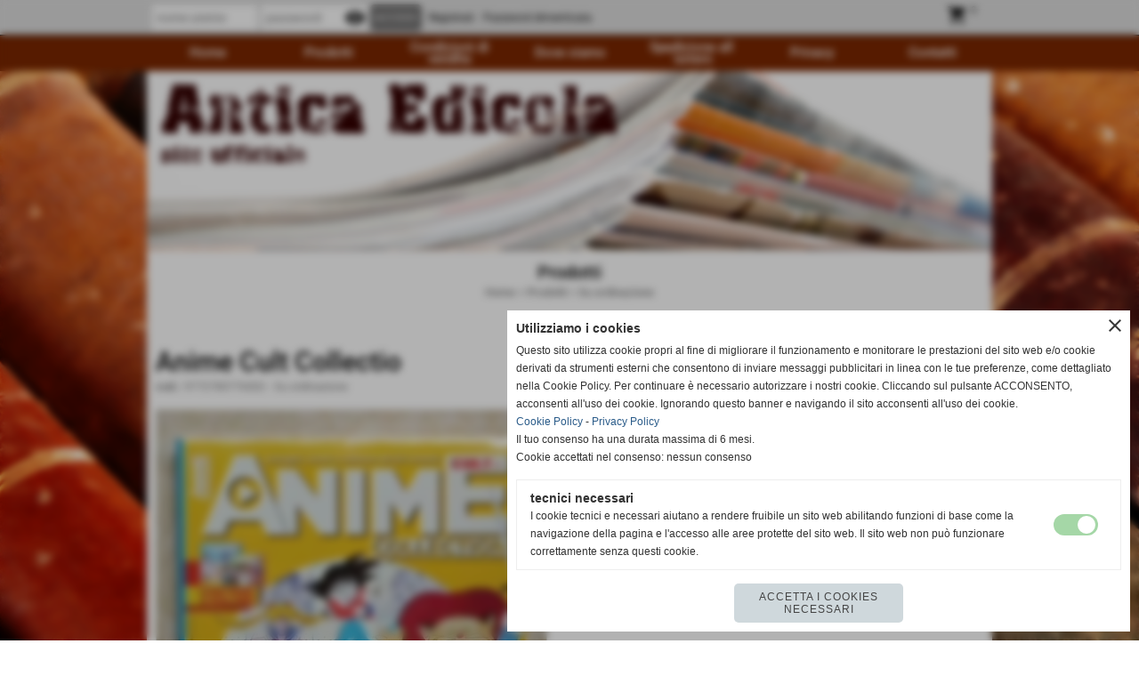

--- FILE ---
content_type: text/html; charset=UTF-8
request_url: https://www.anticaedicola.it/Anime-Cult-Collectio.htm
body_size: 8244
content:
<!-- T. scheda: 0.000 -->
<!-- T. catalogoscheda: 0.010 -->
<!DOCTYPE html>
<html lang="it">
<head>
<title>Anime Cult Collectio &nbsp;</title>
<meta charset="utf-8">
<meta name="description" content="L'ultimo numero di Anime Cult Collectio &nbsp; uscito in edicola">
<meta name="keywords" content="Anime Cult Collectio &nbsp;,Fumetti">
<link rel="canonical" href="https://www.anticaedicola.it/Anime-Cult-Collectio.htm"><meta http-equiv="Content-Security-Policy" content="upgrade-insecure-requests">
<meta property="og:author" content="www.anticaedicola.it">
<meta property="og:publisher" content="www.sitopiu.it">
<meta name="generator" content="www.sitopiu.it">
<meta name="robots" content="max-snippet:-1,max-image-preview:standard,max-video-preview:30"><link rel="icon" href="https://www.anticaedicola.it/foto/grandi/fcon.png" type="image/png">
<link rel="shortcut icon" href="https://www.anticaedicola.it/foto/grandi/fcon.png" type="image/png">
			
<!-- CODICE HEAD AGGIUNTIVO -->
<script>
  (function(i,s,o,g,r,a,m){i['GoogleAnalyticsObject']=r;i[r]=i[r]||function(){
  (i[r].q=i[r].q||[]).push(arguments)},i[r].l=1*new Date();a=s.createElement(o),
  m=s.getElementsByTagName(o)[0];a.async=1;a.src=g;m.parentNode.insertBefore(a,m)
  })(window,document,'script','https://www.google-analytics.com/analytics.js','ga');

  ga('create', 'UA-50865293-2', 'auto');
  ga('send', 'pageview');

</script>

<!-- TradeDoubler site verification 3026271 -->
<!-- FINE CODICE HEAD AGGIUNTIVO -->

<link rel="stylesheet preload" as="style" type="text/css" href="https://www.anticaedicola.it/fonts/material-icons/material-icons.css">
<link rel="stylesheet preload" as="style" type="text/css" href="https://www.server182.h725.net/fonts/open-sans/open-sans.css">
<link rel="stylesheet preload" as="style" type="text/css" href="https://www.server182.h725.net/fonts/pontano-sans/pontano-sans.css">
<link rel="stylesheet preload" as="style" type="text/css" href="https://www.server182.h725.net/fonts/roboto/roboto.css">
	
<link href="https://www.anticaedicola.it/css_personali/cachestile_larga1_1455.css" rel="stylesheet" type="text/css" media="all">
<meta name="viewport" content="width=device-width, initial-scale=1.0">
<meta name="format-detection" content="telephone=no">

		
<style>

			
	/* sfondo singolo */
	@media all and (min-width: 1000px) {
		body {
		    background-image: url("https://www.anticaedicola.it/foto/grandi/sf00011.jpg") !important;
		    background-attachment: fixed !important;
		    background-position: center center !important;
		    background-repeat: repeat !important;
		    background-size: auto !important;
		    background-color: transparent !important;
		}
	}
</style>
<script src="https://www.anticaedicola.it/js/jquery.js"></script>
<script src="https://www.anticaedicola.it/js/datatimepicker/jquery.ui.timepicker.js?v=0.3.2" defer></script>
<link href="https://www.anticaedicola.it/js/datatimepicker/jquery.ui.timepicker.css?v=0.3.2" rel="stylesheet" type="text/css"/>
<script src="https://www.anticaedicola.it/js/jquery.ui.core.js"></script>
<script src="https://www.anticaedicola.it/js/datatimepicker/jquery.ui.datepicker.js" defer></script>
<script src="https://www.anticaedicola.it/js/datatimepicker/jquery.ui.timepicker-it.js" defer></script>
<script src="https://www.anticaedicola.it/js/datatimepicker/jquery.ui.datepicker-it.js" defer></script>
<link rel="stylesheet" href="https://www.anticaedicola.it/js/jquery-ui.css">

<script src="https://www.anticaedicola.it/js/libvarie.js?lu=22012026123816"></script>
<script src="https://www.anticaedicola.it/js/cookie/cookie.php?lu=22012026123816" defer></script>
<script src="https://www.anticaedicola.it/js/defer.php?lu=22012026123816" defer></script>
<script src="https://www.anticaedicola.it/js/menu.php?lu=22012026123816" defer></script>
<script src="https://www.anticaedicola.it/js/carrello.php?lu=22012026123816" defer></script>

<link rel="stylesheet preload" as="style" type="text/css" href="https://www.anticaedicola.it/js/slideshow/slideshow_css.php?lu=22012026123816">
<script src="https://www.anticaedicola.it/js/slideshow/slideshow_js.php?lu=22012026123816" defer></script>

<link rel="stylesheet preload" as="style" type="text/css" href="https://www.anticaedicola.it/js/slideshow2.0/slideshow_css.php?lu=22012026123816">
<script src="https://www.anticaedicola.it/js/slideshow2.0/slideshow_js.php?lu=22012026123816" defer></script>

<link rel="stylesheet preload" as="style" type="text/css" href="https://www.anticaedicola.it/js/calendario/calendario.css?lu=22012026123816">
<script src="https://www.anticaedicola.it/js/calendario/calendario.js?lu=22012026123816" defer></script>

<link rel="stylesheet preload" as="style" type="text/css" href="https://www.anticaedicola.it/js/boxscorrimento/boxscorrimento_css.php">
<script src="https://www.anticaedicola.it/js/boxscorrimento/boxscorrimento_js.php?lu=22012026123816" defer></script>

<link rel="stylesheet preload" as="style" type="text/css" href="https://www.anticaedicola.it/lightbox/lightbox_css.php?lu=22012026123816">
<script src="https://www.anticaedicola.it/lightbox/lightbox.js?lu=22012026123816" defer></script>

<script src="https://www.anticaedicola.it/js/inviaamico/inviaamico.js?lu=22012026123816" defer></script>

<!--Per rendere il sistema dei video di sfondo funzionante anche su explorer NON ELIMINARE LACIARE COSI-->
<!--[if lt IE 9]>
<script>
document.createElement('video');
</script>
<![endif]-->


<!-- NON SONO UN MODELLO --><!-- INIZIO AVVISO PRODOTTI IN CARRELLO -->
<script>
var $JQCarrelloAvviso = jQuery.noConflict();

$JQCarrelloAvviso(document).ready(function (){
		
}); 

function ShowCarrelloAvviso()
	{
	$JQCarrelloAvviso(".windows_CarrelloAvviso_sfondo").fadeIn(1000);	
	$JQCarrelloAvviso(".windows_CarrelloAvviso").fadeIn(1000);				

	$JQCarrelloAvviso(".windows_CarrelloAvviso_sfondo").click(function (e)
		{
		HideCarrelloAvviso();
		});	
		
	$JQCarrelloAvviso("#continuashopping, #continuashopping2").click(function (e)
		{
		HideCarrelloAvviso();
		});
	} 

function HideCarrelloAvviso()
	{
	$JQCarrelloAvviso(".windows_CarrelloAvviso_sfondo").fadeOut(1000);			
	$JQCarrelloAvviso(".windows_CarrelloAvviso").fadeOut(1000);
	} 

function HideAvvisoErrore2()
	{
	$JQCarrelloAvviso(".windows_avvisoErrore_sfondo").fadeOut(1000);			
	$JQCarrelloAvviso(".windows_avvisoErrore").fadeOut(1000);
	} 
</script>
<!-- FINE AVVISO PRODOTTI IN CARRELLO -->
		<script>
		var $jQCheckCampoAggiuntivo = jQuery.noConflict();
		
		$jQCheckCampoAggiuntivo(document).ready(function (index){
			
			$jQCheckCampoAggiuntivo("form[id^='moduloOrdine']").submit(function(index) {
				
				var selettore=$jQCheckCampoAggiuntivo(this).attr('id');
				var array=selettore.split('moduloOrdine');
				var trovate2=true;
				var patternemail = new RegExp(/^(("[\w-+\s]+")|([\w-+]+(?:\.[\w-+]+)*)|("[\w-+\s]+")([\w-+]+(?:\.[\w-+]+)*))(@((?:[\w-+]+\.)*\w[\w-+]{0,66})\.([a-z]{2,6}(?:\.[a-z]{2})?)$)|(@\[?((25[0-5]\.|2[0-4][\d]\.|1[\d]{2}\.|[\d]{1,2}\.))((25[0-5]|2[0-4][\d]|1[\d]{2}|[\d]{1,2})\.){2}(25[0-5]|2[0-4][\d]|1[\d]{2}|[\d]{1,2})\]?$)/i);
				var patterndate = new RegExp(/(?:0[1-9]|[12][0-9]|3[01])\/(?:0[1-9]|1[0-2])\/(?:19|20\d{2})/);
				
				$jQCheckCampoAggiuntivo("#moduloOrdine"+array[1]+" div[id^='ordinedatoaggiuntivovis_']").each(function (index, value) { 
					
					if(
						(!$jQCheckCampoAggiuntivo(this).find('input').val() || $jQCheckCampoAggiuntivo(this).find('input').val()=='undefined') && 
						(!$jQCheckCampoAggiuntivo(this).find('select').val() || $jQCheckCampoAggiuntivo(this).find('select').val()=='undefined') && 
						(!$jQCheckCampoAggiuntivo(this).find('textarea').val() || $jQCheckCampoAggiuntivo(this).find('textarea').val()=='undefined')
					)
					{
						trovate2=false;
					}
					else
					{
						//controllo i dati inseriti se email o data
						if($jQCheckCampoAggiuntivo(this).find('input').attr("id"))
						{
							var tipocampo = $jQCheckCampoAggiuntivo(this).find('input').attr("id").split('_');
							if(tipocampo[0]=='campoemail') 
							{
								if(!patternemail.test( $jQCheckCampoAggiuntivo(this).find('input').val() ))
								{
									trovate2=false;
								}								
							}
							else if(tipocampo[0]=='campodata')
							{
								if(!patterndate.test( $jQCheckCampoAggiuntivo(this).find('input').val() ))
								{
									trovate2=false;
								}
							}
						}						
					}													
				});
				
				if(!trovate2)
					{
					$jQCheckCampoAggiuntivo("#moduloOrdine"+array[1]+" #avvisocampiaggiuntivicomprasubito"+array[1]).show();
					return false;
					}
				else
					{
					$jQCheckCampoAggiuntivo("#moduloOrdine"+array[1]+" #avvisocampiaggiuntivicomprasubito"+array[1]).hide();
					}
			});
		});
	</script>
	
		
	
<style>

</style>
<!-- foglio stampa -->
<link rel="stylesheet" href="https://www.anticaedicola.it/css/stampa.css" media="print"> 

<!-- T. intestazionecss: 0.009 -->
	
<script>

var $JQSchedaCatalogo = jQuery.noConflict();
$JQSchedaCatalogo(function() {

	tooltipIconaPiu();

	/*tooltip foto*/
	$JQSchedaCatalogo(".tooltipFoto").hide();
		
	$JQSchedaCatalogo(".tooltipIcona").mouseover(function(e) {
			
			var top = e.pageY;
			var left = e.pageX;
			
			$JQSchedaCatalogo(this).next(".tooltipFoto").css({
				display: 'block'
		});
	});
	
	$JQSchedaCatalogo(".tooltipIcona").mouseout(function(e) {
		$JQSchedaCatalogo(".tooltipFoto").fadeOut("slow");
	});
	/**/
});

function vaiTabComb(){
	$JQSchedaCatalogo("html,body").animate({scrollTop: $JQSchedaCatalogo("#tabComb").offset().top}, "slow");
}

function tooltipIconaPiu()
	{	
	//tooltip info
	$JQSchedaCatalogo(".tooltipIconaPiu").click(function(e) {
		
		$JQSchedaCatalogo(".tooltipPrezzo").hide();
			
		var top = e.pageY;
		var left = e.pageX;	
		
		$JQSchedaCatalogo(this).next(".tooltipPrezzo").css({"display": "block"});
		e.stopPropagation();
	});
	
	$JQSchedaCatalogo(".tooltipChiudiPrezzo").click(function() {
		$JQSchedaCatalogo(".tooltipPrezzo").fadeOut("slow");
	});
	
	$JQSchedaCatalogo("body").click(function() {
		$JQSchedaCatalogo(".tooltipPrezzo").fadeOut("slow");
	});
	}
</script>

<meta property="og:title" content="Anime Cult Collectio &nbsp;" />
<meta property="og:type" content="article" />
<meta property="og:url" content="https://www.anticaedicola.it/Anime-Cult-Collectio.htm" />
<meta property="og:description" content="L'ultimo numero di Anime Cult Collectio &nbsp; uscito in edicola" />
<!-- img meta: 1764315061996.jpg --><!-- 3 -->
<meta property="og:image" content="https://www.anticaedicola.it/foto/grandi/1764315061996.jpg" />
<meta name="twitter:image" content="https://www.anticaedicola.it/foto/grandi/1764315061996.jpg" />
<meta name="twitter:image:alt" content="" />
<meta property="og:image:type" content="image/jpg" />
<meta property="og:image:width" content="480" />
<meta property="og:image:height" content="640" />

<meta name="twitter:card" content="summary_large_image">
<meta name="twitter:creator" content="@anticaedicola.it" />
<meta name="twitter:site" content="@anticaedicola.it">
<meta name="twitter:title" content="Anime Cult Collectio &nbsp;">
<meta name="twitter:description" content="L'ultimo numero di Anime Cult Collectio &nbsp; uscito in edicola">
<meta name="twitter:domain" content="www.anticaedicola.it">
<script type="application/ld+json">
    {
      "@context": "https://schema.org/",
      "@type": "Product",
      "name": "Anime Cult Collectio &nbsp;",
      "image": [
        "https://www.anticaedicola.it/foto/grandi/1764315061996.jpg"
       ],
      "description": "Anime Cult Collectio &nbsp;Anime Cult Collectio &nbsp; non &egrave; attualmente disponibile.Se si &egrave; interessati all&acute;acquisto o per ricevere informazioni potete scriverci dalla pagina Contatti oppure all&acute;indirizzo email info@anticaedicola.it",
      "sku": "9772785776302",
      "url": "https://www.anticaedicola.it/Anime-Cult-Collectio.htm",
      "brand": {
        "@type": "Organization",
        "name": "anticaedicola.it"
      },
      	"offers": {
	        "@type": "Offer",
	        "priceCurrency": "EUR",
	        "price": "9.90",
	        "availability": "https://schema.org/InStock",
     		"url": "https://www.anticaedicola.it/Anime-Cult-Collectio.htm"
      	}
    }
</script>
</head>
<body id="catalogo-scheda-1148510" class="">
	<a href="#contenuto-main" class="skip-link">Salta al contenuto principale</a>
<!-- inizio oggetti liberi body --><!-- fine oggetti liberi body -->		<div class="sopra-testa"><!-- TradeDoubler site verification 3026271 --></div>
		
	<div id="sfondo-sito">
		<div id="data-ora">23 Gennaio 2026</div>
		
	<div id="accessoriofisso01"></div><div id="accessoriofisso02"></div><div id="accessorio-iniziosito"></div>
<div class="box-barra-alta">
	<div class="box-barra-alta-contenuto">
		
	
		<div class="box-barra-alta-autenticazione">							
			<form name="modulo_autenticazione_alto" id="modulo_autenticazione_alto" action="autenticazione.php" method="post">				
				<div class="riga-autenticazione">					
					<label for="username_log" class="nascosto">nome utente</label>
					<input name="username_log" id="username_log" type="text" placeholder="nome utente" autocomplete="username">
				</div>
				<div class="riga-autenticazione" style="position: relative;">
					<label for="password_log" class="nascosto">password</label>
					<input name="password_log" id="password_log" type="password" placeholder="password" autocomplete="current-password"><span class="viewPassword notranslate">visibility</span>
				</div>
				<div class="riga-autenticazione-submit">
					<input name="submit" type="submit" value="accedi" class="bottone bottone-p bottone-submit">
				</div>
				<div class="riga-autenticazione-link">
					<div class="riga-autenticazione-link-registrati"><a href="registrazione.php" class="linkbianco" title="Registrati" rel="nofollow">Registrati</a></div>
						<div class="riga-autenticazione-link-recuperapassword"><a href="password_forgot.php" class="linkbianco" title="Password dimenticata" rel="nofollow">Password dimenticata</a></div>
					<div class="riga-autenticazione-link-clear"></div>
				</div>		
				<div class="riga-autenticazione-clear"></div>
			</form>
		</div>
		
		
		
		<div class="box-barra-alta-carrello"><a href="catalogo_carrello_riepilogo.php" rel="nofollow" title="0 prodotti nel carrello"><span class="material-icons notranslate">shopping_cart</span> <span class="box-barra-alta-carrello-numero">0</span></a></div>
		
		
	</div>	
</div>
	<header id="testa" role="banner">
	    <div id="testa-interna"><!-- inizio oggetti liberi testa -->
<!-- fine oggetti liberi testa --><!-- no cache --><!-- menu: 1 | eredita: no | chi eredita:  | tipo: orizzontale -->
	<div id="ancora-menu-orizzontale1-18"></div>
	<nav class="menu-orizzontale" id="menu-orizzontale1-18" style="z-index: 99" data-tipoMenu="orizzontale">
		<div class="menu-orizzontale-riga">
			<ul><li class="menu-orizzontale-tasto">
	<a href="https://www.anticaedicola.it/" title="Home" data-urlPulsante="" data-moduloPulsante="homepage">Home</a>
</li><li class="menu-orizzontale-tasto">
	<a href="Prodotti.htm" title="Prodotti" data-urlPulsante="categorie.php?modulo_attuale=catalogo" data-moduloPulsante="catalogo">Prodotti</a>
</li><li class="menu-orizzontale-tasto">
	<a href="https://www.anticaedicola.it/Condizioni-di-vendita.htm" title="Condizioni di vendita" data-urlPulsante="Condizioni-di-vendita.htm" data-moduloPulsante="pagine_aggiuntive">Condizioni di vendita</a>
</li><li class="menu-orizzontale-tasto">
	<a href="Dove-siamo.htm" title="Dove siamo" data-urlPulsante="pagine.php?pagina=2" data-moduloPulsante="pagine_aggiuntive">Dove siamo</a>
</li><li class="menu-orizzontale-tasto">
	<a href="https://www.anticaedicola.it/Spedizioni-all-estero.htm" title="Spedizioni all&acute;estero" data-urlPulsante="Spedizioni-all-estero.htm" data-moduloPulsante="pagine_aggiuntive">Spedizione all&acute;estero</a>
</li><li class="menu-orizzontale-tasto">
	<a href="https://www.anticaedicola.it/Informativa-sulla-privacy.htm" title="Informativa sulla privacy" data-urlPulsante="Informativa-sulla-privacy.htm" data-moduloPulsante="">Privacy</a>
</li><li class="menu-orizzontale-tasto">
	<a href="https://www.anticaedicola.it/contatti.htm" title="contatti" data-urlPulsante="contatti.htm" data-moduloPulsante="">Contatti</a>
</li>
				</ul>
			</div>
		</nav><!-- T. menu 18 parziale1: 0.000 | parziale2: 0.002 --><!-- T. menu 18: 0.002 --><!-- no cache -->
<div class="box-generico ridotto "  id="box17">    
    <div class="boxContenuto">
		<div class="tab01 tab-nudo"><div class="contenitore-tab02">
			<div class="tab02 tab-nudo"><div class="tab02-area-foto"><div class="immagine align-center"><span class="nascosto">[</span><a href="https://www.anticaedicola.it/" title="https://www.anticaedicola.it/"><img src="/foto/grandi/1-1460975899-1.png" sizes="(min-width: 950px) 950px, 100vw" srcset="/foto/grandi/1-1460975899-1.png 950w" alt="" width="950" height="200"></a><span class="nascosto">]</span>
				<input name="w_immagine_box" id="w_immagine_box_spec_17_1" type="hidden" value="950">
				<input name="h_immagine_box" id="h_immagine_box_spec_17_1" type="hidden" value="200">
				</div></div>
				</div></div>
		</div>  
    	</div>
</div><!-- T. box 17: 0.002 -->		
	    <!-- CHIUSURA DI testa-interna -->
		</div>
	<!-- CHIUSURA DI testa -->
	</header>
	
	<div id="accessorio-iniziocontenuti"></div>		<div id="corpo-contenitore">
			<div id="corpo-contenuto-paginainterna">
								<div id="contenuti" class="catalogo-scheda scheda">
				
				<main class="pag00" id="contenuto-main" role="main">
										<div class="pag00-testa">
								<div class="titolo">Prodotti</div><div class="sottotitolo"><span class="nascosto">percorso: </span><a href="https://www.anticaedicola.it/" title="torna a Home">Home</a> &gt; <a href="Prodotti.htm" title="torna a Prodotti">Prodotti</a> &gt; <a href="su-ordinazione.htm" title="torna a Su ordinazione">Su ordinazione</a></div>					</div> 
											<div class="pag00-corpo">
																
								<!-- pag01 - contenuti -->
								<article class="pag01">
									
								<header class="pag01-testa"><div class="titolo"><h1>Anime Cult Collectio &nbsp;</h1></div><div class="sottotitolo"><span class="sottotitolo-codice"><strong>cod.:</strong> 9772785776302</span><span class="sottotitolo-categorie"> - <span class="categorianome"><a href="su-ordinazione.htm" title="Su ordinazione">Su ordinazione</a></span></span></div>
								</header>									<div class="pag01-corpo">
											<div class="float-left struttura-immagine-sx"><div class="galleria-foto">
<div class="lb-galleriafotografica">    
 
        <label for="imagefotogallery1148510-1" title="zoom">
            <img src="foto/grandi/1764315061996.jpg" width="" height="" alt="" class="fotodazoomare" title="">
			<input type="hidden" id="datifotogallery1148510-1" data-pathfoto="foto/grandi/1764315061996.jpg" data-didascalia="" data-srcset="" data-sizes="" data-width="" data-height="" data-alt="" data-title="">
        </label>
			<input type="hidden" id="lb-maxelementfotogallery1148510" data-maxelement="1">
	        <div class="lb-overlay" id="overlayimagefotogallery1148510">	
	            <label for="lb-closefotogallery1148510">
	                <span class="lb-close">X CLOSE</span>					
					<span class="lb-contenitoreimmagine">					
	    	     		<img src="" srcset="" sizes="" width="" height="" alt="" title="" />
	    				 
	                    <label for="imagefotogallery1148510" title="<< precedente" class="lb-thumbimg">
	                        <span class="lb-prev"><span class="material-icons notranslate">keyboard_arrow_left</span></span>
	                    </label> 
	                    <label for="imagefotogallery1148510" title="successivo >>" class="lb-thumbimg">
	                        <span class="lb-next"><span class="material-icons notranslate">keyboard_arrow_right</span></span>
	                    </label>	
					</span>    				
					<span class="lb-didascalia"></span>				
	            </label>            
	        </div>    
<input type="radio" name="lb-galleryfotogallery1148510" id="lb-closefotogallery1148510">
</div>  
</div></div><div class="span-classe-testo testo"><h1>Anime Cult Collectio &nbsp;</h1><br><br><br><span>Anime Cult Collectio &nbsp; non &egrave; attualmente disponibile.<br>Se si &egrave; interessati all&acute;acquisto o per ricevere informazioni potete scriverci dalla pagina <a href="https://www.anticaedicola.it/contatti.htm">Contatti</a> oppure all&acute;indirizzo email <a mailto:"info@anticaedicola.it">info@anticaedicola.it</a></span></div><div class="clear-left"></div><div class="contenitore-aree-prezzo">
	<div class="BoxDelPrezzo-scheda-1148510"> 
		<div class="areaprezzo-largo"><div class="areaprezzo-prezzi">
					<div class="areaprezzo-effettivo">
						<span class="areaprezzo-big">&euro; 9,90</span>
					</div></div>
			<div class="areaprezzo-info-prezzo">
			<span>iva inc.</span>
			</div>
		</div>
	</div></div>
																<div class="pag02 campi-aggiuntivi">		
																	<div class="pag02-corpo"></div>
																</div>									</div> 	
																	</article>
								<!-- FINE pag01 - contenuti -->								
								<div class="box-paginazione">
												<div class="float-left" style="width: 33%"><a href="Animali-Fantastici-D.htm" title="scheda precedente: Animali Fantastici D &nbsp;">&lt;&lt; precedente</a></div>
										  <div class="float-left visibilita-solo-pc align-center" style="width: 33%">&nbsp;
										  </div>
										  <div class="float-right align-right" style="width: 33%"><a href="Anime-Cult-Compiega-1.htm" title="scheda successiva: Anime Cult Compiega/ &nbsp;">successivo &gt;&gt;</a></div><div class="clear-left clear-right"></div></div>					</div>					
				    				</main>	
		    <!-- FINE ZONA DEI CONTENUTI -->
		    </div>
		        
			<div class="cancellatore-corpo"></div>
		</div>
	</div>
	<hr>
	<div id="accessorio-finecontenuti"></div>
<!-- T. schedatemplate: 0.023 -->
<footer id="piede-contenitore" role="contentinfo">
	<!-- inizio oggetti liberi piede -->
<!-- fine oggetti liberi piede -->	
	<div id="piede-contenuto">		
		<!-- no cache -->
<div class="box-collegamenti-veloci largo "  id="box35">    
    <div class="boxContenuto">
		<div class="tab01">
		
			<!-- tab01 corpo -->
			<div class="tab01-corpo">
				<div class="tab02 tab-nudo">
					<div class="tab02-corpo">
						<a href="Condizioni-di-vendita.htm" title="Condizioni di vendita">Condizioni di vendita</a> | <a href="Informativa-sui-cookies.htm" title="Informativa sui cookies">Informativa sui cookies</a> | <a href="Informativa-sulla-privacy.htm" title="Informativa sulla privacy">Informativa sulla privacy</a>
					</div>
				</div>	
			</div>
		</div>  
    	</div>
</div><!-- T. box 35: 0.001 --><!-- no cache -->
<div class="box-dati-azienda largo "  id="box6">    
    <div class="boxContenuto">
		<div class="tab01 tab-nudo">
				<div class="tab02 tab-nudo">
					<div class="tab02-corpo">
						
			<div class="descrizione">
				<div style="color: #FFFFFF;"><div style="font-size: 11px;">Antica Edicola di Fabio Rontini<BR>P.zza Antonio Gramsci, 2<BR>50032 - Borgo San Lorenzo (FI)<BR>C.F. RNTFBA78B15D612Z<BR>P.I. 06385490484<BR>Tel. 055 8459281<BR><a href="mailto:info@anticaedicola.it" title="info@anticaedicola.it">info@anticaedicola.it</a></div><div style="font-size: 11px;">Powered by <a href="https://www.sitopiu.it/index.php?c=3">Sitopi&ugrave;</a><BR></div></div>
			</div>
					</div>
				</div>
		</div>  
    	</div>
</div><!-- T. box 6: 0.001 -->		
	</div>
</footer>
		<!-- T. piede: 0.004 -->
	
<div class="windowsSfondo windows_CarrelloAvviso_sfondo windows_NonVisibile_sfondo"></div>
<div class="windows_small windows_CarrelloAvviso windows_NonVisibile">
	<div>Il prodotto è stato inserito nel carrello</div> 
	<br />
	<div class="bottone bottone-m bottone-continuashopping" id="continuashopping" title="continua lo shopping">continua lo shopping</div> 
	<a href="catalogo_carrello_riepilogo.php" class="bottone bottone-m bottone-vaicassa" title="vai alla cassa" rel="nofollow">vai alla cassa</a> 
	<div class="clear-both"></div>
</div>
		<div class="windowsSfondo windows_AvvisaDisponibile_sfondo windows_NonVisibile_sfondo"></div>
<div class="windows_small windows_AvvisaDisponibile windows_NonVisibile">
	<span class="windows_small_chiudi">close</span>
	<form id="formavvisadisponibile" name="formavvisadisponibile" action="catalogo_carrello_aggiungi_2.php" method="post">	
		<div class="windows_small_titolo">Richiedi il prodotto</div> 
		<div class="windows_small_testo">Inserisci il tuo indirizzo E-mail per essere avvisato quando il prodotto tornerà disponibile.</div>
		<br />
		<input type="email" id="email" name="email" value="" autocomplete="email">
		<BR>
		<span class="avvisadisponibileerrore errore"></span>
		<BR>
		<input type="hidden" id="idcombinazione" name="idcombinazione" value="">
		<input type="submit" class="bottone bottone-p bottone-avvisadiponibile" id="confermaavvisadiponibile" name="confermaavvisadiponibile" value="Invia Richiesta">
	</form>	
	<div id="EsitoAvvisaDisponibileOK" class="esitopositivo">Richiesta disponibilità inviata</div> 	
	<div id="EsitoAvvisaDisponibileNOK" class="errore">Richiesta disponibilità non inviata</div> 	
</div>
		<div class="windowsSfondo windows_Autenticazione_sfondo windows_NonVisibile_sfondo"></div>
<div class="windows_small windows_Autenticazione windows_NonVisibile">
	<span class="windows_small_chiudi">close</span>
	<form id="formWinAutenticazione" name="formWinAutenticazione" action="autenticazione.php" method="post">	
		<div class="windows_small_titolo">ACCEDI</div> 
		<BR>			
		<label for="username_log" class="nascosto">nome utente</label>
		<input name="username_log" type="text" id="username_log" placeholder="nome utente" autocomplete="username"> 
		<label for="password_log" class="nascosto">password</label>
		<span style="position: relative;"><input name="password_log" type="password" id="password_log" placeholder="password" autocomplete="current-password"><span class="viewPassword">visibility</span></span>
		<div class="errore"></div>
		<div id="campiWinAutenticazione"></div>
		<input type="hidden" id="azione" name="azione" value="WinAutenticazione">
		<input type="submit" class="bottone bottone-m bottone-submit" id="confermaautenticazione" name="confermaautenticazione" value="Autenticazione">
		<div class="windows_Autenticazione_registrati">
			<div class="windows_small_titolo">NON SONO REGISTRATO</div>
			<BR>			
			<a href="registrazione.php" class="bottone bottone-m bottone-registrati" id="hrefWinAutenticazione" rel="nofollow" title="crea account">crea account</a>
		</div>		
	</form>	
</div>
		<div id="windows_confirm_delete">
    <div id="windows_confirm_delete_label"></div>    
    <div id="windows_confirm_delete_button"></div>
</div>
<button type="button" id="tornasu" class="tornasu" aria-label="Torna all'inizio">
  <img src="/img/torna-su.png" alt="" aria-hidden="true" role="presentation">
</button>
	<aside id="risoluzioneschermo" style="display: none;">
	<span id="risoluzionedimensione"> × </span><span id="detectmobile">no</span><span id="stilemobileattivo">mobilesi</span> - DetectMobile: no (stile mobile: mobilesi && session windowwidth: )</aside>
<aside id="linguabrowsersitoweb" style="display: none;">
	<div id="linguabrowser"></div>
	<div id="linguasitoweb"></div>
</aside>
	<!--
-->
<div id="area-cookie2021-promemoria" title="Apri impostazioni cookies" role="button" tabindex="0" aria-haspopup="dialog" aria-controls="area-cookie2021" aria-label="Apri impostazioni cookies"><span class="material-icons notranslate" aria-hidden="true">cookie</span></div>
<div id="area-cookie2021-sfondo" style="display: none;" aria-hidden="true"></div>
<div id="area-cookie2021" style="display: none;" role="dialog" aria-modal="true" aria-labelledby="cookie2021-title" aria-describedby="cookie2021-desc">
	<span id="area-cookie2021-chiudi" class="material-icons notranslate" title="Chiudi il banner e accetta i cookies necessari" role="button" tabindex="0" aria-label="Chiudi il banner e accetta i cookies necessari">close</span>
	<div class="area-cookie2021-contenuto">	
		<div class="area-cookie2021-contenuto-titolo" id="cookie2021-title">Utilizziamo i cookies</div>		
		<div class="area-cookie2021-contenuto-info" id="cookie2021-desc">
			<div>Questo sito utilizza cookie propri al fine di migliorare il funzionamento e monitorare le prestazioni del sito web e/o cookie derivati da strumenti esterni che consentono di inviare messaggi pubblicitari in linea con le tue preferenze, come dettagliato nella Cookie Policy. Per continuare è necessario autorizzare i nostri cookie. Cliccando sul pulsante ACCONSENTO, acconsenti all&apos;uso dei cookie. Ignorando questo banner e navigando il sito acconsenti all&apos;uso dei cookie.</div>
			<div><a href="Informativa-sui-cookies.htm" title="Cookie Policy" rel="nofollow">Cookie Policy</a> - <a href="Informativa-sulla-privacy.htm" title="Privacy Policy" rel="nofollow">Privacy Policy</a></div>
			<div id="statoconsensocookiebanner">Il tuo consenso ha una durata massima di 6 mesi.<BR>Cookie accettati nel consenso: nessun consenso<BR></div>
		</div>		
		<div class="area-cookie2021-contenuto-dettagli">
			<div class="area-cookie2021-contenuto-dettagli-cookie" style="display: block;">					
				<div class="area-cookie2021-contenuto-dettagli-cookie-blocco">
					<div class="area-cookie2021-contenuto-dettagli-cookie-blocco-info">
						<div class="area-cookie2021-contenuto-dettagli-cookie-blocco-nome" id="nome_necessary">
							tecnici necessari
						</div>
						<div class="area-cookie2021-contenuto-dettagli-cookie-blocco-descrizione" id="desc_necessary">
							I cookie tecnici e necessari aiutano a rendere fruibile un sito web abilitando funzioni di base come la navigazione della pagina e l'accesso alle aree protette del sito web. Il sito web non può funzionare correttamente senza questi cookie.
						</div>
					</div>
					<div class="area-cookie2021-contenuto-dettagli-cookie-blocco-consenso" aria-disabled="true" role="presentation" aria-hidden="true">
						<input type="checkbox" id="label_consensocookienecessary" aria-describedby="nome_necessary desc_necessary" aria-label="tecnici necessari (non modificabile)" disabled checked>
						<label for="label_consensocookienecessary" class="interruttore sbiadito" title="tecnici necessari">
							<span class="nascosto">tecnici necessari (non modificabile)</span>
							<span class="interruttoreslider round disabilitato" aria-hidden="true"></span>
						</label>						
					</div>
				</div>	
			</div>		
		</div>		
		<div class="area-cookie2021-contenuto-pulsanti">
			<div id="area-cookie2021-necessari" class="bottone bottone-p bottone-cookie2021" title="Accetta i cookies necessari" role="button" tabindex="0" aria-label="Accetta i cookies necessari">Accetta i cookies necessari</div>
		</div>
	</div>	
</div></div>
<div id="accessorio-finepiede"></div>
<!-- 51t0p3r-51am0-1-p1u-b3ll1 | /Anime-Cult-Collectio.htm | /scheda.php?par=Anime-Cult-Collectio | catalogo_scheda.php?idprodotto=1148510 | 81.4.100.236 | OK-TESTONE | 0.042 | PHP 7.2.24 -->
	<input type="hidden" id="requestUriDoveSono" name="requestUriDoveSono" value="Anime-Cult-Collectio.htm">
	<input type="hidden" id="phpSelfDoveSono" name="phpSelfDoveSono" value="scheda.php">
	<input type="hidden" id="phpSelfDoveSono2" name="phpSelfDoveSono2" value="catalogo_scheda.php">
	<input type="hidden" id="queryStringDoveSono" name="queryStringDoveSono" value="par=Anime-Cult-Collectio">
	<input type="hidden" id="queryStringDoveSono2" name="queryStringDoveSono2" value="idprodotto=1148510">
	<input type="hidden" id="moduloDoveSono" name="moduloDoveSono" value="catalogo">
	<input type="hidden" id="array_menu_dedicato_dipendedasezione" name="array_menu_dedicato_dipendedasezione" value=""></body>
</html>
<!--FINEA-->
<!--FINEB-->

--- FILE ---
content_type: text/plain
request_url: https://www.google-analytics.com/j/collect?v=1&_v=j102&a=1205543123&t=pageview&_s=1&dl=https%3A%2F%2Fwww.anticaedicola.it%2FAnime-Cult-Collectio.htm&ul=en-us%40posix&dt=Anime%20Cult%20Collectio%20%C2%A0&sr=1280x720&vp=1280x720&_u=IEBAAEABAAAAACAAI~&jid=1776911102&gjid=592636186&cid=2079558634.1769147927&tid=UA-50865293-2&_gid=1434865446.1769147927&_r=1&_slc=1&z=777274255
body_size: -452
content:
2,cG-3BSSCZ03H2